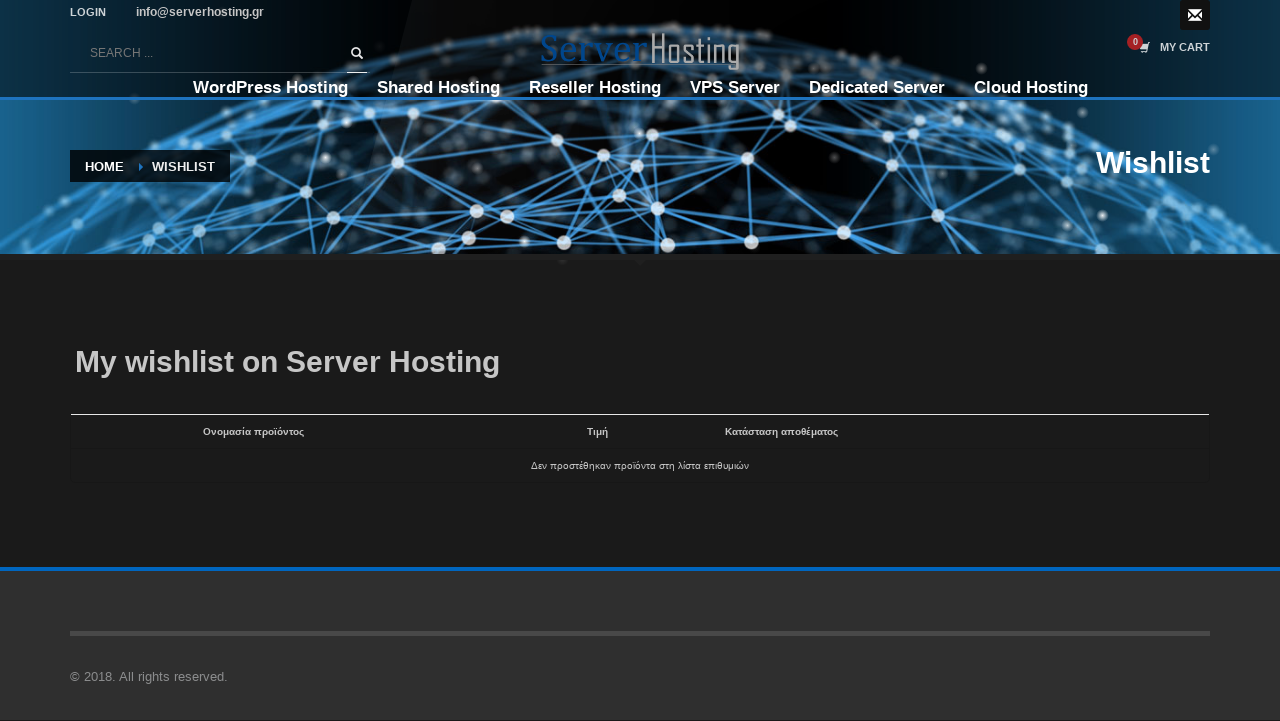

--- FILE ---
content_type: text/css
request_url: https://www.serverhosting.gr/wp-content/plugins/woocommerce-bookings/assets/css/frontend.css?ver=1.10.8
body_size: 1622
content:
.clear{clear:both}.nobr{white-space:nowrap}.wc-bookings-booking-form{border:1px solid #ddd;padding:1em 1em 0;margin:0 0 1em}.wc-bookings-booking-form input{-moz-box-sizing:border-box;-webkit-box-sizing:border-box;box-sizing:border-box}.wc-bookings-booking-form .form-field{margin:0 0 1em}.wc-bookings-booking-form .form-field input[type=number]{width:25%}.wc-bookings-booking-form label{display:block}.wc-bookings-booking-form select{width:100%}.wc-bookings-booking-form .block-picker{list-style:none;margin:0;padding:0;overflow:hidden;zoom:1}.wc-bookings-booking-form .block-picker li.block{white-space:nowrap;text-align:center}.wc-bookings-booking-form .block-picker li{float:left;margin:0;padding:0;min-width:33%}.wc-bookings-booking-form .block-picker li a{margin:0;border:0;padding:.5em;vertical-align:middle;text-align:center;display:block;text-decoration:none;box-shadow:none}.wc-bookings-booking-form .block-picker li a .booking-spaces-left{display:block}.wc-bookings-booking-form .block-picker li a.selected{background:#1e73be!important;color:#000!important}.wc-bookings-booking-form .block-picker li:nth-child(odd) a{background:#000}.wc-bookings-booking-form .block-picker li:nth-child(odd) a:focus,.wc-bookings-booking-form .block-picker li:nth-child(odd) a:hover{background:#1e73be;color:#000}.wc-bookings-booking-form .block-picker li:nth-child(even) a{background:#1a1a1a}.wc-bookings-booking-form .block-picker li:nth-child(even) a:focus,.wc-bookings-booking-form .block-picker li:nth-child(even) a:hover{background:#1e73be;color:#000}.wc-bookings-booking-form fieldset{margin:0 0 1em;line-height:2.25em}.wc-bookings-booking-form fieldset .picker.hasDatepicker{line-height:1em;margin-bottom:1em}.wc-bookings-booking-form fieldset input{width:100%}.wc-bookings-booking-form fieldset input.error{border-color:red}.wc-bookings-booking-form fieldset legend small{text-decoration:underline;padding-left:1em;color:#999;cursor:pointer;display:none}.wc-bookings-booking-form fieldset label{display:inline-block;vertical-align:top;line-height:1.5em;width:25%}.wc-bookings-booking-form fieldset label span{display:block;font-size:.75em;color:#999;padding:0 2px}.wc-bookings-booking-form .wc-bookings-booking-cost{background:#000;border-top:0px solid #ddd;position:relative;margin:0 -1em;padding:1em}.wc-bookings-date-picker .ui-datepicker{padding:0;width:auto}.wc-bookings-date-picker .ui-widget-content{border:0;background:#fff;-moz-box-shadow:0 1px 3px rgba(0,0,0,.19);-webkit-box-shadow:0 1px 3px rgba(0,0,0,.19);box-shadow:0 1px 3px rgba(0,0,0,.19)}.wc-bookings-date-picker .ui-datepicker-header{padding:0;overflow:hidden;text-transform:uppercase;border-radius:4px 4px 0 0;-webkit-border-radius:4px 4px 0 0;-moz-border-radius:4px 4px 0 0;background-color:#999;background-image:none;background-image:-moz-linear-gradient(bottom,#999 0,#aaa 100%);background-image:-o-linear-gradient(bottom,#999 0,#aaa 100%);background-image:-webkit-linear-gradient(bottom,#999 0,#aaa 100%);background-image:linear-gradient(bottom,#999 0,#aaa 100%);border:0;border-top:1px solid #999;color:#fff}.wc-bookings-date-picker .ui-datepicker-header .ui-state-hover{background:0 0;border-color:transparent;cursor:pointer}.wc-bookings-date-picker .ui-datepicker .ui-datepicker-title{line-height:1em;font-weight:400;padding:.75em 0}.wc-bookings-date-picker .ui-datepicker .ui-datepicker-next,.wc-bookings-date-picker .ui-datepicker .ui-datepicker-prev{top:-1px;background:#999;border-radius:0;font-weight:400;height:2.5em;width:2em}.wc-bookings-date-picker .ui-datepicker .ui-datepicker-next.ui-state-hover,.wc-bookings-date-picker .ui-datepicker .ui-datepicker-prev.ui-state-hover{background:#aaa}.wc-bookings-date-picker .ui-datepicker .ui-datepicker-next span,.wc-bookings-date-picker .ui-datepicker .ui-datepicker-prev span{margin-top:-4px;top:40%}.wc-bookings-date-picker .ui-icon-circle-triangle-e{background-image:url(../images/ui-icons_ffffff_256x240.png);background-position:-32px 0}.wc-bookings-date-picker .ui-icon-circle-triangle-w{background-image:url(../images/ui-icons_ffffff_256x240.png);background-position:-96px 0}.wc-bookings-date-picker .ui-datepicker table{margin:0}.wc-bookings-date-picker .ui-datepicker th{padding:.75em 0;text-transform:uppercase;color:#bbb;font-weight:400;border-top:1px solid #e6e6e6;background:#fefefe;display:table-cell}.wc-bookings-date-picker .ui-datepicker td{border:0;border-top:1px solid #e6e6e6;border-right:1px solid #e6e6e6;background:#fefefe;padding:0!important;display:table-cell}.wc-bookings-date-picker .ui-datepicker td:last-child{border-right:0}.wc-bookings-date-picker .ui-datepicker td .ui-state-default{background:0 0;background-image:none!important;border:0;color:#2b2b2b;margin:0;font-weight:400;text-align:center;padding:.75em 0}.wc-bookings-date-picker .ui-datepicker td a.ui-state-active,.wc-bookings-date-picker .ui-datepicker td a.ui-state-active.ui-state-hover{background:#fefefe;color:#b2b2b2;background-image:none!important}.wc-bookings-date-picker .ui-datepicker td.fully_booked a,.wc-bookings-date-picker .ui-datepicker td.fully_booked span{background-color:#c0392b!important;background-image:none!important;border-color:rgba(0,0,0,.1)!important;color:#fff!important;text-shadow:0 1px 0 rgba(0,0,0,.1)}.wc-bookings-date-picker .ui-datepicker td.bookable a{background-color:#2ecc71!important;background-image:none!important;border-color:rgba(0,0,0,.1)!important;color:#fff!important;text-shadow:0 1px 0 rgba(0,0,0,.1)}.wc-bookings-date-picker .ui-datepicker td.partial_booked a{background-color:#2ecc71!important;background-image:none!important;border-color:rgba(0,0,0,.1)!important;color:#fff!important;text-shadow:0 1px 0 rgba(0,0,0,.1);position:relative;z-index:1}.wc-bookings-date-picker .ui-datepicker td.partial_booked a:before{content:"";position:absolute;top:0;left:0;width:0;height:0;border-top:2.5em solid #C96259;border-right:2.5em solid transparent;z-index:-10;opacity:.75}.wc-bookings-date-picker .ui-datepicker td.ui-datepicker-current-day a{background:#239e57!important;opacity:1!important}.wc-bookings-date-picker .ui-datepicker td.ui-datepicker-other-month{background:#eee}.wc-bookings-date-picker .ui-datepicker td.bookable-range .ui-state-default{background:#239e57!important;color:#fff}.wc-booking-summary{margin:1em 1em 1em 0;border:2px solid #ddd;padding:1em;color:#888;border-radius:4px}.wc-booking-summary .wc-booking-summary-actions{margin:1em 0 0}.wc-booking-summary .wc-booking-summary-actions a{border-right:1px solid #ddd;margin:0 3px 0 0;padding:0 4px 0 0}.wc-booking-summary .wc-booking-summary-actions a:last-child{border-right:0;margin:0;padding:0}.wc-booking-summary .wc-booking-summary-number{line-height:1em}.wc-booking-summary .wc-booking-summary-number span{color:#fff;font-size:.8em;background-color:#ccc;padding:.4em .8em;border-radius:4px;margin-left:1em;margin-top:-.2em;float:right}.wc-booking-summary .wc-booking-summary-number .status-incart,.wc-booking-summary .wc-booking-summary-number .status-unpaid{background-color:#ccc}.wc-booking-summary .wc-booking-summary-number .status-pending,.wc-booking-summary .wc-booking-summary-number .status-pending-confirmation{background-color:#ffba00}.wc-booking-summary .wc-booking-summary-number .status-confirmed{background-color:#7ad03a}.wc-booking-summary .wc-booking-summary-number .status-paid{background-color:#2ea2cc}.wc-booking-summary .wc-booking-summary-number .status-cancelled{background-color:#a00}.wc-booking-summary .wc-booking-summary-number .status-complete{background-color:#999}.wc-booking-summary .wc-booking-summary-list{margin:1em 0 0;list-style:none outside}.wc-booking-summary .wc-booking-summary-list li{margin:0 0 .5em}
